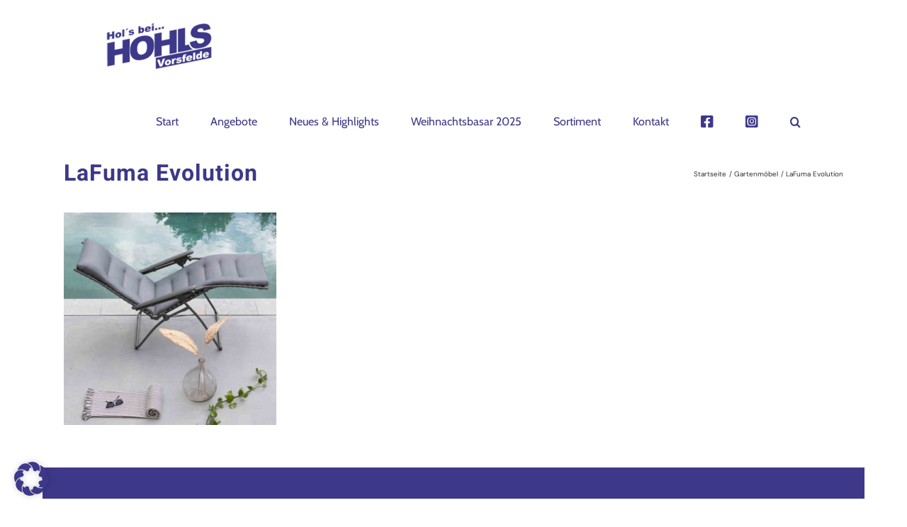

--- FILE ---
content_type: text/plain
request_url: https://www.google-analytics.com/j/collect?v=1&_v=j102&aip=1&a=878074486&t=pageview&_s=1&dl=https%3A%2F%2Fwww.hohls.net%2Fgartenmoebel-in-wolfsburg%2Fevolution-lafuma%2F&ul=en-us%40posix&dt=LaFuma%20Evolution%20-%20Hohls%20Wolfsburg-Vorsfelde&sr=1280x720&vp=1280x720&_u=YEBAAEABAAAAACAAI~&jid=1467268695&gjid=798288537&cid=1228199865.1769032983&tid=UA-69636056-6&_gid=1179441206.1769032983&_r=1&_slc=1&gtm=45Xe61k1n81T6L37PFza200&gcd=13l3l3l3l1l1&dma=0&tag_exp=103116026~103200004~104527906~104528501~104684208~104684211~105391253~115938466~115938468~117041588&z=697928857
body_size: -449
content:
2,cG-GLH7DZ6ZCY